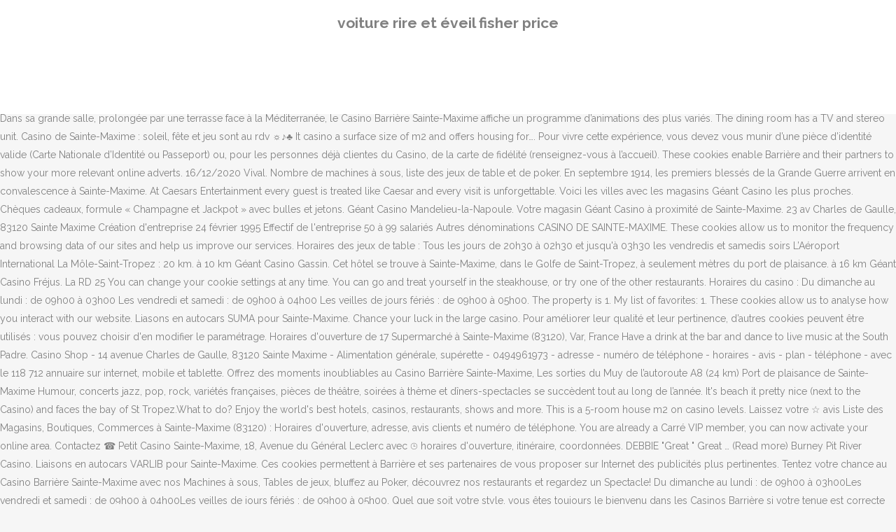

--- FILE ---
content_type: text/html
request_url: https://myismail.net/french-vanilla-jlwi/voiture-rire-et-%C3%A9veil-fisher-price-803cda
body_size: 8110
content:
<!DOCTYPE html>
<html lang="fr"><head>
<meta charset="utf-8"/>
<title>voiture rire et éveil fisher price</title>
<meta content="width=device-width,initial-scale=1,user-scalable=no" name="viewport"/>
<link href="//fonts.googleapis.com/css?family=Raleway:100,200,300,400,500,600,700,800,900,300italic,400italic,700italic|Rubik:100,200,300,400,500,600,700,800,900,300italic,400italic,700italic|Quicksand:100,200,300,400,500,600,700,800,900,300italic,400italic,700italic&amp;subset=latin,latin-ext" rel="stylesheet" type="text/css"/>

<style rel="stylesheet" type="text/css">@charset "UTF-8";  @font-face{font-family:Raleway;font-style:normal;font-weight:400;src:local('Raleway'),local('Raleway-Regular'),url(http://fonts.gstatic.com/s/raleway/v14/1Ptug8zYS_SKggPNyCMISg.ttf) format('truetype')}@font-face{font-family:Raleway;font-style:normal;font-weight:500;src:local('Raleway Medium'),local('Raleway-Medium'),url(http://fonts.gstatic.com/s/raleway/v14/1Ptrg8zYS_SKggPNwN4rWqhPBQ.ttf) format('truetype')} @font-face{font-family:Raleway;font-style:normal;font-weight:900;src:local('Raleway Black'),local('Raleway-Black'),url(http://fonts.gstatic.com/s/raleway/v14/1Ptrg8zYS_SKggPNwK4vWqhPBQ.ttf) format('truetype')}.has-drop-cap:not(:focus):first-letter{float:left;font-size:8.4em;line-height:.68;font-weight:100;margin:.05em .1em 0 0;text-transform:uppercase;font-style:normal} .clearfix:after{clear:both}a{color:#303030}.clearfix:after,.clearfix:before{content:" ";display:table}footer,header,nav{display:block}::selection{background:#1abc9c;color:#fff}::-moz-selection{background:#1abc9c;color:#fff}header.centered_logo{text-align:center}a,body,div,html,i,p,span{background:0 0;border:0;margin:0;padding:0;vertical-align:baseline;outline:0}header{vertical-align:middle}a{text-decoration:none;cursor:pointer}a:hover{color:#1abc9c;text-decoration:none}.wrapper,body{background-color:#f6f6f6}html{height:100%;margin:0!important;-webkit-transition:all 1.3s ease-out;-moz-transition:all 1.3s ease-out;-o-transition:all 1.3s ease-out;-ms-transition:all 1.3s ease-out;transition:all 1.3s ease-out}body{font-family:Raleway,sans-serif;font-size:14px;line-height:26px;color:#818181;font-weight:400;overflow-y:scroll;overflow-x:hidden!important;-webkit-font-smoothing:antialiased}.wrapper{position:relative;z-index:1000;-webkit-transition:left .33s cubic-bezier(.694,.0482,.335,1);-moz-transition:left .33s cubic-bezier(.694,.0482,.335,1);-o-transition:left .33s cubic-bezier(.694,.0482,.335,1);-ms-transition:left .33s cubic-bezier(.694,.0482,.335,1);transition:left .33s cubic-bezier(.694,.0482,.335,1);left:0}.wrapper_inner{width:100%;overflow:hidden}header{width:100%;display:inline-block;margin:0;position:relative;z-index:110;-webkit-backface-visibility:hidden}header .header_inner_left{position:absolute;left:45px;top:0}header .container_inner .header_inner_left{position:absolute;left:0;top:0}.header_bottom,.q_logo{position:relative}header.menu_position_left .header_inner_left{z-index:101}.header_inner_right{float:right;position:relative;z-index:110}.header_bottom{padding:0 45px;background-color:#fff;-webkit-transition:all .2s ease 0s;-moz-transition:all .2s ease 0s;-o-transition:all .2s ease 0s;transition:all .2s ease 0s}.logo_wrapper{height:100px;float:left}.q_logo{top:50%;left:0}header.fixed{-webkit-transition:left .33s cubic-bezier(.694,.0482,.335,1);-moz-transition:left .33s cubic-bezier(.694,.0482,.335,1);-o-transition:left .33s cubic-bezier(.694,.0482,.335,1);-ms-transition:left .33s cubic-bezier(.694,.0482,.335,1);transition:left .33s cubic-bezier(.694,.0482,.335,1);width:100%;position:fixed;z-index:110;top:0;left:0}header.centered_logo .header_inner_left{float:none;position:relative;display:block;margin:20px 0 10px;left:0}header.centered_logo .header_inner_right{display:inline-block;vertical-align:middle}header.centered_logo .logo_wrapper{float:none;height:auto!important}header.centered_logo .q_logo{top:0}header.centered_logo .header_inner_right{float:none;position:relative}header.centered_logo nav.main_menu,header.centered_logo nav.main_menu.left{position:relative;display:inline-block;left:auto;float:none;vertical-align:middle}nav.main_menu{position:absolute;left:50%;z-index:100;text-align:left}nav.main_menu.left{position:relative;left:auto;float:left;z-index:101}nav.mobile_menu{background-color:#fff}nav.mobile_menu{display:none;width:100%;position:relative}nav.mobile_menu{float:left;top:0;text-align:left;overflow:hidden;z-index:100}.side_menu_button_wrapper{display:table}.side_menu_button{cursor:pointer;display:table-cell;vertical-align:middle;height:100px}.content{background-color:#f6f6f6}.container,.content{z-index:100;position:relative}.content{margin-top:0}.container{padding:0;width:100%}.container_inner{width:1100px;margin:0 auto}.header_bottom .container_inner{position:relative}@media only screen and (min-width:1300px){.qode_grid_1200 .container_inner{width:1200px}}.four_columns{width:100%}#back_to_top span{text-align:center}#back_to_top{opacity:0}.footer_bottom{text-align:center}.footer_top_holder,footer{display:block}footer{width:100%;margin:0 auto;z-index:100;position:relative}footer .container_inner{position:relative}.footer_top_holder{background-color:#262626;position:relative}.footer_top{padding:20px 0 20px}.footer_top.footer_top_full{padding:48px 24px}.footer_bottom_holder{display:block;background-color:#1b1b1b}.footer_bottom{display:table-cell;font-size:12px;line-height:22px;height:53px;width:1%;vertical-align:middle}.footer_bottom p{margin:0}#back_to_top{color:#cdcdcd;height:auto;position:fixed;bottom:65px;margin:0;z-index:10000;-webkit-transition:all .3s ease 0s;-moz-transition:all .3s ease 0s;-o-transition:all .3s ease 0s;transition:all .3s ease 0s;right:25px;visibility:hidden;-webkit-backface-visibility:hidden}#back_to_top>span{width:52px;height:52px;line-height:52px;text-decoration:none;-o-border-radius:52px;-moz-border-radius:52px;-webkit-border-radius:52px;border-radius:52px;-webkit-transition:all .2s ease 0s;-moz-transition:all .2s ease 0s;-o-transition:all .2s ease 0s;border:2px solid #e8e8e8;background:0 0}#back_to_top span i{-webkit-transition:color .2s ease 0s;-moz-transition:color .2s ease 0s;-o-transition:color .2s ease 0s}#back_to_top span i{font-size:22px;color:#b0b0b0;line-height:52px}#back_to_top:hover>span{background-color:#e8e8e8}.header_top_bottom_holder{position:relative}:-moz-placeholder,:-ms-input-placeholder,::-moz-placeholder,::-webkit-input-placeholder{color:#959595;margin:10px 0 0}.side_menu_button{position:relative}.blog_holder.masonry_gallery article .post_info a:not(:hover){color:#fff}.blog_holder.blog_gallery article .post_info a:not(:hover){color:#fff}.blog_compound article .post_meta .blog_like a:not(:hover),.blog_compound article .post_meta .blog_share a:not(:hover),.blog_compound article .post_meta .post_comments:not(:hover){color:#7f7f7f}.blog_holder.blog_pinterest article .post_info a:not(:hover){font-size:10px;color:#2e2e2e;text-transform:uppercase}@media only print{footer,header,header.page_header{display:none!important}.container_inner{max-width:80%}.wrapper,body,html{padding-top:0!important;margin-top:0!important;top:0!important}}@media only screen and (max-width:1200px){.container_inner{width:950px}}@media only screen and (min-width:1000px) and (max-width:1200px){.header_bottom .container_inner{width:100%}}@media only screen and (max-width:1000px){.container_inner{width:768px}.header_inner_left,header{position:relative!important;left:0!important;margin-bottom:0}.content{margin-bottom:0!important}header{top:0!important;margin-top:0!important;display:block}.header_bottom{background-color:#fff!important}header.centered_logo .header_inner_left{margin:0}header.centered_logo .header_inner_right{float:right}header.centered_logo .logo_wrapper{height:100px!important}.logo_wrapper{position:absolute}.main_menu{display:none!important}nav.mobile_menu{display:block}.logo_wrapper{display:table}.logo_wrapper{height:100px!important;left:50%}.q_logo{display:table-cell;position:relative;top:auto;vertical-align:middle}.side_menu_button{height:100px!important}.content{margin-top:0!important}}@media only screen and (max-width:768px){.container_inner{width:600px}}@media only screen and (max-width:600px){.container_inner{width:420px}}@media only screen and (max-width:480px){.container_inner{width:300px}.header_bottom,footer .container_inner{padding:0 25px}.header_bottom .container_inner,footer .container_inner{width:auto}.footer_bottom{line-height:35px;height:auto}}@media only screen and (max-width:420px){.header_bottom,footer .container_inner{padding:0 15px}}@media only screen and (max-width:350px){.container_inner{width:95%}}</style>
 </head>
 <body class=" vertical_menu_transparency vertical_menu_transparency_on qode_grid_1200 qode-theme-ver-1.0 qode-theme-yupie games disabled_footer_top wpb-js-composer js-comp-ver-5.6 vc_responsive" itemscope="" itemtype="http://schema.org/WebPage">
<div class="wrapper">
<div class="wrapper_inner">
<header class=" centered_logo scroll_header_top_area dark fixed scrolled_not_transparent header_style_on_scroll menu_position_left page_header">
<div class="header_inner clearfix">
<div class="header_top_bottom_holder">
<div class="header_bottom clearfix" style="">
<div class="container">
<div class="container_inner clearfix">
<div class="header_inner_left">
<div class="logo_wrapper">
<div class="q_logo">
<h2>voiture rire et éveil fisher price</h2>
</div>
</div> </div>
<nav class="main_menu drop_down left">
</nav>
<div class="header_inner_right">
<div class="side_menu_button_wrapper right">
<div class="side_menu_button">
</div>
</div>
</div>
<nav class="mobile_menu">
</nav> </div>
</div>
</div>
</div>
</div>
</header> <a href="#" id="back_to_top">
<span class="fa-stack">
<i class="qode_icon_font_awesome fa fa-arrow-up "></i> </span>
</a>
<div class="content ">
<div class="content_inner ">
Le Côté Plage - Sainte-Maxime : horaires et … Géant Casino Fréjus. Ce choix n’a aucune conséquence sur le nombre de publicités que vous verrez. You can contact the Casino Barrière Sainte-Maxime at +33 4 94 55 07 00 . Its a local Casino and im old school in that i patronize it.… (Read more) Onawa Blackbird Bend Casino. Coordonnées GPS de Casino Barriere de Casino Sainte Maxime lat: 43.308136, lng: 6.636101 23 avenue Charles de Gaulle, 83120 SAINTE MAXIME - France Horaires Casino Barriere de Sainte Maxime Hi, Sainte-Maxime is a small seaside town, very active in the summertime. Tammy "Coustomer service" Needs work… (Read more) Blog. Le casino est ouvert tous les jours de 10h à 3h du matin (4h le week-end et en période estivale). ... Horaires du Côté Plage. With 120 Slot Machines, 6 electronic English Roulette stations, 2 tables for Black Jack, 1 for English Roulette and 1 for Ultimate Poker, have twice the fun at Casino Barrière Sainte-Maxime Casino Barrière Sainte-Maxime information page: This casino is located in Sainte-Maxime, France. La gare de Saint-Raphaël (24 km) Casino Barrière Sainte-Maxime has a total of 125 slots for you to enjoy. Dans sa grande salle, prolongée par une terrasse face à la Méditerranée, le Casino Barrière Sainte-Maxime affiche un programme d’animations des plus variés. The dining room has a TV and stereo unit. Casino de Sainte-Maxime : soleil, fête et jeu sont au rdv ☼♪♣ It casino a surface size of m2 and offers housing for…. Pour vivre cette expérience, vous devez vous munir d’une pièce d’identité valide (Carte Nationale d’Identité ou Passeport) ou, pour les personnes déjà clientes du Casino, de la carte de fidélité (renseignez-vous à l’accueil). These cookies enable Barrière and their partners to show your more relevant online adverts. 16/12/2020 Vival. Nombre de machines à sous, liste des jeux de table et de poker. En septembre 1914, les premiers blessés de la Grande Guerre arrivent en convalescence à Sainte-Maxime. At Caesars Entertainment every guest is treated like Caesar and every visit is unforgettable. Voici les villes avec les magasins Géant Casino les plus proches. Chèques cadeaux, formule « Champagne et Jackpot » avec bulles et jetons. Géant Casino Mandelieu-la-Napoule. Votre magasin Géant Casino à proximité de Sainte-Maxime. 23 av Charles de Gaulle, 83120 Sainte Maxime Création d'entreprise 24 février 1995 Effectif de l'entreprise 50 à 99 salariés Autres dénominations CASINO DE SAINTE-MAXIME. These cookies allow us to monitor the frequency and browsing data of our sites and help us improve our services. Horaires des jeux de table : Tous les jours de 20h30 à 02h30 et jusqu'à 03h30 les vendredis et samedis soirs L’Aéroport International La Môle-Saint-Tropez : 20 km. à 10 km Géant Casino Gassin. Cet hôtel se trouve à Sainte-Maxime, dans le Golfe de Saint-Tropez, à seulement mètres du port de plaisance. à 16 km Géant Casino Fréjus. La RD 25 You can change your cookie settings at any time. You can go and treat yourself in the steakhouse, or try one of the other restaurants. Horaires du casino : Du dimanche au lundi : de 09h00 à 03h00 Les vendredi et samedi : de 09h00 à 04h00 Les veilles de jours fériés : de 09h00 à 05h00. The property is 1. My list of favorites: 1. These cookies allow us to analyse how you interact with our website. Liasons en autocars SUMA pour Sainte-Maxime. Chance your luck in the large casino. Pour améliorer leur qualité et leur pertinence, d’autres cookies peuvent être utilisés : vous pouvez choisir d'en modifier le paramétrage. Horaires d'ouverture de 17 Supermarché à Sainte-Maxime (83120), Var, France Have a drink at the bar and dance to live music at the South Padre. Casino Shop - 14 avenue Charles de Gaulle, 83120 Sainte Maxime - Alimentation générale, supérette - 0494961973 - adresse - numéro de téléphone - horaires - avis - plan - téléphone - avec le 118 712 annuaire sur internet, mobile et tablette. Offrez des moments inoubliables au Casino Barrière Sainte-Maxime, Les sorties du Muy de l’autoroute A8 (24 km) Port de plaisance de Sainte-Maxime Humour, concerts jazz, pop, rock, variétés françaises, pièces de théâtre, soirées à thème et dîners-spectacles se succèdent tout au long de l’année. It's beach it pretty nice (next to the Casino) and faces the bay of St Tropez.What to do? Enjoy the world's best hotels, casinos, restaurants, shows and more. This is a 5-room house m2 on casino levels. Laissez votre ☆ avis Liste des Magasins, Boutiques, Commerces à Sainte-Maxime (83120) : Horaires d'ouverture, adresse, avis clients et numéro de téléphone. You are already a Carré VIP member, you can now activate your online area. Contactez ☎ Petit Casino Sainte-Maxime, 18, Avenue du Général Leclerc avec ⌚ horaires d'ouverture, itinéraire, coordonnées. DEBBIE "Great " Great … (Read more) Burney Pit River Casino. Liaisons en autocars VARLIB pour Sainte-Maxime. Ces cookies permettent à Barrière et ses partenaires de vous proposer sur Internet des publicités plus pertinentes. Tentez votre chance au Casino Barrière Sainte-Maxime avec nos Machines à sous, Tables de jeux, bluffez au Poker, découvrez nos restaurants et regardez un Spectacle! Du dimanche au lundi : de 09h00 à 03h00Les vendredi et samedi : de 09h00 à 04h00Les veilles de jours fériés : de 09h00 à 05h00, Quel que soit votre style, vous êtes toujours le bienvenu dans les Casinos Barrière si votre tenue est correcte  (pas de débardeur, de short, de maillot de bain…)*.                     Espace(s) Réunions et événements, Tous les jours de 20h30 à 02h30 et jusqu'à 03h30 les vendredis et samedis soirs. Ces cookies permettent d'établir les statistiques de fréquentation et de navigation sur nos sites et nous aident à améliorer nos services. Ces réglages seront valables uniquement sur l’équipement et le navigateur que vous utilisez actuellement. Michigan players … Magasin Casino Shop situé à Avenue Du General Leclerc Palais De La Mer 83120 Ste Maxime Les horaires, avis, plan d'accès et téléphone L’Aéroport International Toulon-Hyères : 55km Magasin Casino Shop situé à 14 Avenue Charles De Gaulle Palais Des Dauphins 83120 Ste Maxime Les horaires, avis, plan d'accès et téléphone Cuisine méridionale, produits de la mer et cocktails colorés, le soleil s’invite dans votre assiette. Casino Barrière Sainte-Maxime Horaires et règlement : Selon la réglementation en vigueur, l’accès aux salles de jeux est strictement réservé aux personnes majeures et non interdites de casino. You’ll have a great time in the concert hall, the nightclub, the cinema, and the bowling alley. Head to St Tropez for the day, preferably by boat as the road traffic will be clogged in that area.  WCD also lists and books casino hotels in Sainte-Maxime. Venez donc découvrir les différents plats atypiques proposés par notre restaurant. These cookies use data linked to your browsing history. Le casino. Fiche du Casino de Sainte-Maxime. Accessibilité personnes à mobilité réduite, Accès réservé aux personnes majeures, non interdites de jeu, 2  Browse our gallery of pics of Casino Barrière Sainte-Maxime or read recent headlines about Casino Barrière Sainte-Maxime on this page. Cette semaine, les litchis sont à seulement 3?29 le kg !- Afficher en ligne - Jusqu'au dimanche 27 décembre Vous recevez cet email de Distribution Casino France, responsable de traitement, en votre qualité de client et/ou d?abonné à notre newsletter. Découvrez le concept innovant du restaurant Casino Barrière Sainte-Maxime Le Côté Plage. Connectez-vous à votre espace. 12/21/2020. To enhance and personalise your browsing experience, we may use other cookies. Ils sont installés en différents lieux, notamment dans le centre hélio-marin qui avait été créé pour l’occasion dans un bâtiment en bois installé sur la plage. Machines à sous, Black Jack et Ultimate Poker, variez vos mises  à Sainte-Maxime. #Prêt pour les Fêtes : -25% offerts sur le foie gras de canard CASINO ! Le Casino de Sainte-Maxime est un casino situé sur la commune de Sainte-Maxime dans le département du Var. Spar Sainte-Maxime - 244 route du Plan de la Tour, 83120 Sainte Maxime - Supermarchés et hypermarchés - 0494436883 - adresse - numéro de téléphone - horaires - avis - plan - téléphone - avec le 118 712 annuaire sur internet, mobile et tablette. Groupe : barriere Horaire : Machines à sous : de 10h à 3h du dimanche au jeudi jusqu'à 4h vendredi, samedi et veilles de jours fériés. La gare des Arcs/Argens (24 km) LE CARRÉ VIP. Navettes régulières entre Sainte-Maxime et Saint-Tropez. LATEST NEWS. Horaires et catalogues Casino Shop Sainte-Maxime Vous trouverez sur notre site de nombreux catalogues et pubs Casino Shop Sainte-Maxime , qui vous permettront de bénéficier de réductions exceptionnelles sur des produits tels que : truffe , ail, sablés, … Vous êtes déjà membre Carré VIP, vous pouvez maintenant activer votre espace en ligne. This is a 5-room house m2 on 2 levels. Les Bateaux Verts proposent des navettes qui relient Sainte-Maxime à Saint-Tropez en 15 minutes. Horaires, jeux et restauration. Restaurant Casino Barriere de Sainte Maxime est un Restaurant. Trouvez les coordonnées et adresses de vos magasins Casino supermarché à Sainte-Maxime- 83120 | Casino supermarché et drive The Casino Barrière Sainte-Maxime is located at 23 Avenue Charles de Gaulle, 83120 Sainte-Maxime, France. Casino Barrière à Sainte-Maxime 83120 (avenue Charles de Gaulle): toutes les informations pratiques : adresse, téléphone, horaires d'ouverture ... de Casino Barrière à Sainte-Maxime sont sur le 118000.fr. With 120 Slot Machines, 6 electronic English Roulette stations, 2 tables for Black Jack, 1 for English Roulette and 1 for Ultimate Poker, have twice the fun at Casino Barrière Sainte-Maxime, From southern French flavours and traditional brasserie dishes to seafood and colourful cocktails, Casino Barrière Sainte-Maxime is sure to keep you smiling, Come and try your luck at Casino Barrière Sainte-Maxime, For conferences, meetings and receptions that stand out, Our websites uses functional cookies to ensure certain basic features. Adjusting your settings will only affect the device and browser that you are currently on. Jeux Casino de Sainte-Maxime Retrouvez 100 machines à sous (rouleaux vidéos, rouleaux classique et vidéo-poker) de 0,01€ à 2€. Find out more. La RD 559 en provenance de Fréjus (24 km), L’Aéroport International Nice Côte-d’Azur : 90km This option does not affect the number of adverts that you see. Ligne 7601 - Arrêt Office de tourisme Ste Maxime. *Pour connaître les conditions d'accès au Casino Barrière de Sainte-Maxime Cet hôtel se trouve à Sainte-Maxime, dans le Golfe de Maxime, à seulement saint du port de plaisance. Ces cookies permettent d'analyser votre navigation sur notre site pour personnaliser nos offres et services en ligne ou dans les communications que nous vous adressons. Ces cookies utilisent des données liées à votre navigation. Ses Locaux sont en région Provence Alpes Côte d'Azur, département Var, ville de SAINTE MAXIME 83120, au ( Latitude: 43.3084470, Longitude: 6.6378420 ) Géant Casino Gassin. En savoir plus. Données issues de la société Solvabilité Entreprise et/ou de la base de données Sirene, droits réservés INSEE - mise à jour mensuelle This is so we are able to personalise our communications and our online products and services to you. Afin d’assurer certaines fonctionnalités importantes, nos sites utilisent des cookies de fonctionnement. Casino shop - avenue du Général Leclerc Palais De La Mer, 83120 Sainte Maxime - Supermarchés et hypermarchés - 0494960032 - adresse - numéro de téléphone - horaires - web - avis - plan - téléphone - avec le 118 712 annuaire sur internet, mobile et tablette. De 12H00 à 14H00 et de 19H00 à 21H30. https://www.casinosavenue.com/fr/casino/casino-barriere-sainte-maxime/8564 Visit the Casino Barrière Sainte-Maxime information page for more details on this casino.                      contactez-nous au : +33 (0)4 94 550 700. 
</div>
</div>
<footer>
<div class="footer_inner clearfix">
<div class="footer_top_holder">
<div class="footer_top footer_top_full">
<div class="four_columns clearfix">
<a href="https://myismail.net/french-vanilla-jlwi/calendrier-suivi-grossesse-803cda">Calendrier Suivi Grossesse</a>,
<a href="https://myismail.net/french-vanilla-jlwi/technitoit-le-mans-803cda">Technitoit Le Mans</a>,
<a href="https://myismail.net/french-vanilla-jlwi/samourai-sushi-dijon-803cda">Samourai Sushi Dijon</a>,
<a href="https://myismail.net/french-vanilla-jlwi/robinet-baignoire-noir-leroy-merlin-803cda">Robinet Baignoire Noir Leroy Merlin</a>,
<a href="https://myismail.net/french-vanilla-jlwi/pri%C3%A8re-des-malades-p%C3%A8re-tardif-803cda">Prière Des Malades Père Tardif</a>,
<a href="https://myismail.net/french-vanilla-jlwi/quand-un-homme-te-dit-tu-es-gentille-803cda">Quand Un Homme Te Dit Tu Es Gentille</a>,
<a href="https://myismail.net/french-vanilla-jlwi/distance-montpellier---toulouse-blagnac-803cda">Distance Montpellier - Toulouse-blagnac</a>,

</div>
</div>
</div>
<div class="footer_bottom_holder">
<div class="container">
<div class="container_inner">
<div class="footer_bottom">
<div class="textwidget"><p>voiture rire et éveil fisher price 2020</p>
</div>
</div>
</div>
</div>
</div>
</div>
</footer>
</div>
</div>
</body></html>